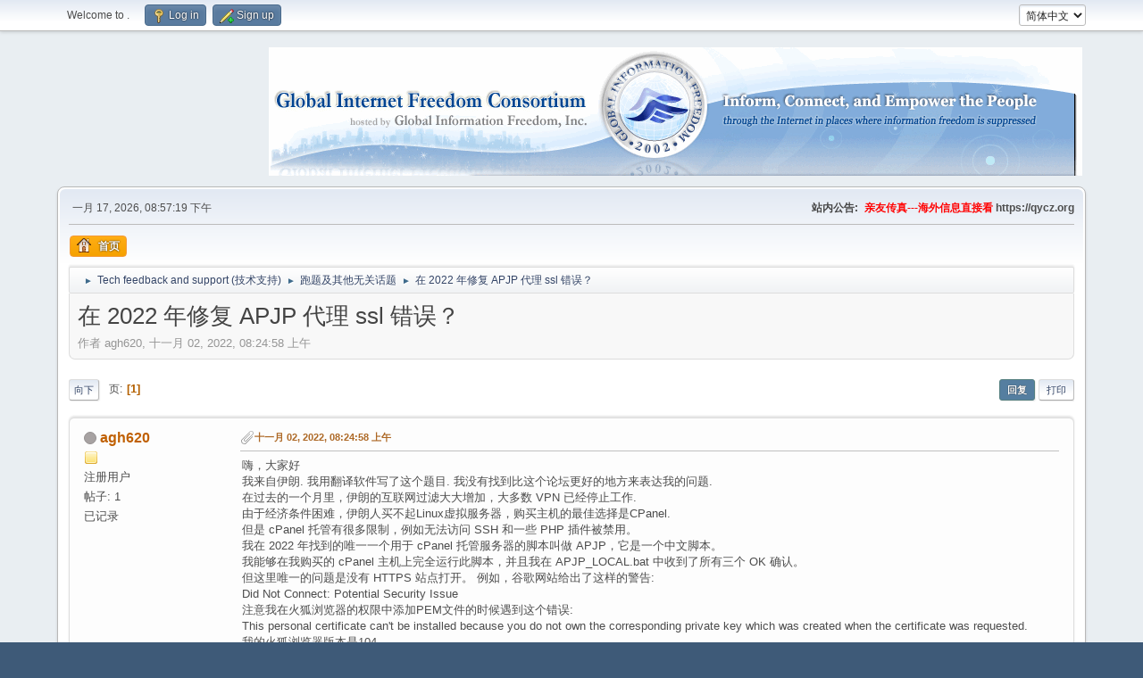

--- FILE ---
content_type: text/html; charset=UTF-8
request_url: https://forums.internetfreedom.org/index.php?topic=31905.0
body_size: 8891
content:
<!DOCTYPE html>
<html lang="zh-CN">
<head>
	<meta charset="UTF-8">
	<link rel="stylesheet" href="/Themes/default/css/minified_4d394669b018e83e649ae181a675f513.css?smf214_1682960791">
	<script>
		var smf_theme_url = "/Themes/default";
		var smf_default_theme_url = "/Themes/default";
		var smf_images_url = "/Themes/default/images";
		var smf_smileys_url = "/Smileys";
		var smf_smiley_sets = "default,aaron,akyhne,fugue,alienine";
		var smf_smiley_sets_default = "default";
		var smf_avatars_url = "/avatars";
		var smf_scripturl = "https://forums.internetfreedom.org/index.php?PHPSESSID=9e0ecab92933fda1f88746aba0c2ddc1&amp;";
		var smf_iso_case_folding = false;
		var smf_charset = "UTF-8";
		var smf_session_id = "766c109fa235ff9dde0e19c6bf610ecc";
		var smf_session_var = "a72e9675c";
		var smf_member_id = 0;
		var ajax_notification_text = '加载中...';
		var help_popup_heading_text = '我要解释一下：';
		var banned_text = '很抱歉 访客, 本论坛禁止您进入!';
		var smf_txt_expand = 'Expand';
		var smf_txt_shrink = 'Shrink';
		var smf_collapseAlt = '隐藏';
		var smf_expandAlt = '显示';
		var smf_quote_expand = false;
		var allow_xhjr_credentials = false;
	</script>
	<script src="https://ajax.googleapis.com/ajax/libs/jquery/3.6.3/jquery.min.js"></script>
	<script src="/Themes/default/scripts/jquery.sceditor.bbcode.min.js?smf214_1682960791"></script>
	<script src="/Themes/default/scripts/minified_021379eca09dcdcbcbafe50d53add76c.js?smf214_1682960791"></script>
	<script src="/Themes/default/scripts/minified_dbf229a6ed0c2283b0757a45edae8042.js?smf214_1682960791" defer></script>
	<script>
		var smf_smileys_url = '/Smileys/none';
		var bbc_quote_from = '引用自';
		var bbc_quote = '引用';
		var bbc_search_on = '于';
	var smf_you_sure ='您确定要这么做吗？';
	</script>
	<title>在 2022 年修复 APJP 代理 ssl 错误？</title>
	<meta name="viewport" content="width=device-width, initial-scale=1">
	<meta property="og:site_name" content="">
	<meta property="og:title" content="在 2022 年修复 APJP 代理 ssl 错误？">
	<meta name="keywords" content=" ">
	<meta property="og:url" content="https://forums.internetfreedom.org/index.php?PHPSESSID=9e0ecab92933fda1f88746aba0c2ddc1&amp;topic=31905.0">
	<meta property="og:description" content="在 2022 年修复 APJP 代理 ssl 错误？">
	<meta name="description" content="在 2022 年修复 APJP 代理 ssl 错误？">
	<meta name="theme-color" content="#557EA0">
	<link rel="canonical" href="https://forums.internetfreedom.org/index.php?topic=31905.0">
	<link rel="help" href="https://forums.internetfreedom.org/index.php?PHPSESSID=9e0ecab92933fda1f88746aba0c2ddc1&amp;action=help">
	<link rel="contents" href="https://forums.internetfreedom.org/index.php?PHPSESSID=9e0ecab92933fda1f88746aba0c2ddc1&amp;">
	<link rel="alternate" type="application/rss+xml" title=" - RSS" href="https://forums.internetfreedom.org/index.php?PHPSESSID=9e0ecab92933fda1f88746aba0c2ddc1&amp;action=.xml;type=rss2;board=7">
	<link rel="alternate" type="application/atom+xml" title=" - Atom" href="https://forums.internetfreedom.org/index.php?PHPSESSID=9e0ecab92933fda1f88746aba0c2ddc1&amp;action=.xml;type=atom;board=7">
	<link rel="index" href="https://forums.internetfreedom.org/index.php?PHPSESSID=9e0ecab92933fda1f88746aba0c2ddc1&amp;board=7.0"><style>.vv_special { display:none; }</style>
</head>
<body id="chrome" class="action_messageindex board_7">
<div id="footerfix">
	<div id="top_section">
		<div class="inner_wrap">
			<ul class="floatleft" id="top_info">
				<li class="welcome">
					Welcome to <strong></strong>.
				</li>
				<li class="button_login">
					<a href="https://forums.internetfreedom.org/index.php?PHPSESSID=9e0ecab92933fda1f88746aba0c2ddc1&amp;action=login" class="open" onclick="return reqOverlayDiv(this.href, 'Log in', 'login');">
						<span class="main_icons login"></span>
						<span class="textmenu">Log in</span>
					</a>
				</li>
				<li class="button_signup">
					<a href="https://forums.internetfreedom.org/index.php?PHPSESSID=9e0ecab92933fda1f88746aba0c2ddc1&amp;action=signup" class="open">
						<span class="main_icons regcenter"></span>
						<span class="textmenu">Sign up</span>
					</a>
				</li>
			</ul>
			<form id="languages_form" method="get" class="floatright">
				<select id="language_select" name="language" onchange="this.form.submit()">
					<option value="english">English</option>
					<option value="chinese_simplified" selected="selected">简体中文</option>
				</select>
				<noscript>
					<input type="submit" value="搜索">
				</noscript>
			</form>
		</div><!-- .inner_wrap -->
	</div><!-- #top_section -->
	<div id="header">
		<h1 class="forumtitle">
			<a id="top" href="https://forums.internetfreedom.org/index.php?PHPSESSID=9e0ecab92933fda1f88746aba0c2ddc1&amp;"></a>
		</h1>
		<img id="smflogo" src="/Themes/default/images/smflogo.png" alt="Simple Machines Forum" title="Simple Machines Forum">
	</div>
	<div id="wrapper">
		<div id="upper_section">
			<div id="inner_section">
				<div id="inner_wrap" class="hide_720">
					<div class="user">
						<time datetime="2026-01-17T20:57:19Z">一月 17, 2026, 08:57:19 下午</time>
					</div>
					<div class="news">
						<h2>站内公告: </h2>
						<p><b><span style="color: red;" class="bbc_color">亲友传真---海外信息直接看</span> https://qycz.org </b></p>
					</div>
				</div>
				<a class="mobile_user_menu">
					<span class="menu_icon"></span>
					<span class="text_menu">Main Menu</span>
				</a>
				<div id="main_menu">
					<div id="mobile_user_menu" class="popup_container">
						<div class="popup_window description">
							<div class="popup_heading">Main Menu
								<a href="javascript:void(0);" class="main_icons hide_popup"></a>
							</div>
							
					<ul class="dropmenu menu_nav">
						<li class="button_home">
							<a class="active" href="https://forums.internetfreedom.org/index.php?PHPSESSID=9e0ecab92933fda1f88746aba0c2ddc1&amp;">
								<span class="main_icons home"></span><span class="textmenu">首页</span>
							</a>
						</li>
					</ul><!-- .menu_nav -->
						</div>
					</div>
				</div>
				<div class="navigate_section">
					<ul>
						<li>
							<a href="https://forums.internetfreedom.org/index.php?PHPSESSID=9e0ecab92933fda1f88746aba0c2ddc1&amp;"><span></span></a>
						</li>
						<li>
							<span class="dividers"> &#9658; </span>
							<a href="https://forums.internetfreedom.org/index.php?PHPSESSID=9e0ecab92933fda1f88746aba0c2ddc1&amp;#c1"><span>Tech feedback and support (技术支持)</span></a>
						</li>
						<li>
							<span class="dividers"> &#9658; </span>
							<a href="https://forums.internetfreedom.org/index.php?PHPSESSID=9e0ecab92933fda1f88746aba0c2ddc1&amp;board=7.0"><span>跑题及其他无关话题</span></a>
						</li>
						<li class="last">
							<span class="dividers"> &#9658; </span>
							<a href="https://forums.internetfreedom.org/index.php?PHPSESSID=9e0ecab92933fda1f88746aba0c2ddc1&amp;topic=31905.0"><span>在 2022 年修复 APJP 代理 ssl 错误？</span></a>
						</li>
					</ul>
				</div><!-- .navigate_section -->
			</div><!-- #inner_section -->
		</div><!-- #upper_section -->
		<div id="content_section">
			<div id="main_content_section">
		<div id="display_head" class="information">
			<h2 class="display_title">
				<span id="top_subject">在 2022 年修复 APJP 代理 ssl 错误？</span>
			</h2>
			<p>作者 agh620, 十一月 02, 2022, 08:24:58 上午</p>
			<span class="nextlinks floatright"></span>
		</div><!-- #display_head -->
		
		<div class="pagesection top">
			
		<div class="buttonlist floatright">
			
				<a class="button button_strip_reply active" href="https://forums.internetfreedom.org/index.php?PHPSESSID=9e0ecab92933fda1f88746aba0c2ddc1&amp;action=post;topic=31905.0;last_msg=95390" >回复</a>
				<a class="button button_strip_print" href="https://forums.internetfreedom.org/index.php?PHPSESSID=9e0ecab92933fda1f88746aba0c2ddc1&amp;action=printpage;topic=31905.0"  rel="nofollow">打印</a>
		</div>
			 
			<div class="pagelinks floatleft">
				<a href="#bot" class="button">向下</a>
				<span class="pages">页</span><span class="current_page">1</span> 
			</div>
		<div class="mobile_buttons floatright">
			<a class="button mobile_act">User actions</a>
			
		</div>
		</div>
		<div id="forumposts">
			<form action="https://forums.internetfreedom.org/index.php?PHPSESSID=9e0ecab92933fda1f88746aba0c2ddc1&amp;action=quickmod2;topic=31905.0" method="post" accept-charset="UTF-8" name="quickModForm" id="quickModForm" onsubmit="return oQuickModify.bInEditMode ? oQuickModify.modifySave('766c109fa235ff9dde0e19c6bf610ecc', 'a72e9675c') : false">
				<div class="windowbg" id="msg95204">
					
					<div class="post_wrapper">
						<div class="poster">
							<h4>
								<span class="off" title="离线"></span>
								<a href="https://forums.internetfreedom.org/index.php?PHPSESSID=9e0ecab92933fda1f88746aba0c2ddc1&amp;action=profile;u=586187" title="View the profile of agh620">agh620</a>
							</h4>
							<ul class="user_info">
								<li class="icons"><img src="/Themes/default/images/membericons/icon.png" alt="*"></li>
								<li class="postgroup">注册用户</li>
								<li class="postcount">帖子: 1</li>
								<li class="poster_ip">已记录</li>
							</ul>
						</div><!-- .poster -->
						<div class="postarea">
							<div class="keyinfo">
								<div id="subject_95204" class="subject_title subject_hidden">
									<a href="https://forums.internetfreedom.org/index.php?PHPSESSID=9e0ecab92933fda1f88746aba0c2ddc1&amp;msg=95204" rel="nofollow">在 2022 年修复 APJP 代理 ssl 错误？</a>
								</div>
								
								<div class="postinfo">
									<span class="messageicon" >
										<img src="/Themes/default/images/post/clip.png" alt="">
									</span>
									<a href="https://forums.internetfreedom.org/index.php?PHPSESSID=9e0ecab92933fda1f88746aba0c2ddc1&amp;msg=95204" rel="nofollow" title="在 2022 年修复 APJP 代理 ssl 错误？" class="smalltext">十一月 02, 2022, 08:24:58 上午</a>
									<span class="spacer"></span>
									<span class="smalltext modified floatright" id="modified_95204">
									</span>
								</div>
								<div id="msg_95204_quick_mod"></div>
							</div><!-- .keyinfo -->
							<div class="post">
								<div class="inner" data-msgid="95204" id="msg_95204">
									嗨，大家好&nbsp; <br />我来自伊朗. 我用翻译软件写了这个题目. 我没有找到比这个论坛更好的地方来表达我的问题.&nbsp; <br />在过去的一个月里，伊朗的互联网过滤大大增加，大多数 VPN 已经停止工作.&nbsp; <br />由于经济条件困难，伊朗人买不起Linux虚拟服务器，购买主机的最佳选择是CPanel.&nbsp; <br />但是 cPanel 托管有很多限制，例如无法访问 SSH 和一些 PHP 插件被禁用。&nbsp; <br />我在 2022 年找到的唯一一个用于 cPanel 托管服务器的脚本叫做 APJP，它是一个中文脚本。&nbsp; <br />我能够在我购买的 cPanel 主机上完全运行此脚本，并且我在 APJP_LOCAL.bat 中收到了所有三个 OK 确认。&nbsp; <br />但这里唯一的问题是没有 HTTPS 站点打开。 例如，谷歌网站给出了这样的警告:&nbsp; <br />Did Not Connect: Potential Security Issue&nbsp; <br />注意我在火狐浏览器的权限中添加PEM文件的时候遇到这个错误:&nbsp; <br />This personal certificate can't be installed because you do not own the corresponding private key which was created when the certificate was requested.&nbsp; <br />我的火狐浏览器版本是104&nbsp; <br />我正在为您附上警告的照片。我希望这个论坛能解决我的问题，因为它是我唯一知道的地方。另外，我可以通过 Telegram Messenger 与您联系以解决问题并接受您的指导。&nbsp; <br />另外，如果您知道有关 APJP 代理问题和答案的 Telegram 组，请介绍我，以便我也可以在该组中提问。&nbsp; 
								</div>
							</div><!-- .post -->
							<div id="msg_95204_footer" class="attachments">
									<div class="attached">
										<div class="attachments_top">
											<a href="https://forums.internetfreedom.org/index.php?PHPSESSID=9e0ecab92933fda1f88746aba0c2ddc1&amp;action=dlattach;attach=22654;image" id="link_22654" onclick="return expandThumb(22654);"><img src="https://forums.internetfreedom.org/index.php?PHPSESSID=9e0ecab92933fda1f88746aba0c2ddc1&amp;action=dlattach;attach=22655;image" alt="" id="thumb_22654" class="atc_img"></a>
										</div><!-- .attachments_top -->
										<div class="attachments_bot">
											<a href="https://forums.internetfreedom.org/index.php?PHPSESSID=9e0ecab92933fda1f88746aba0c2ddc1&amp;action=dlattach;attach=22654"><img src="/Themes/default/images/icons/clip.png" class="centericon" alt="*">&nbsp;543453453454357.jpg</a> 
											<br>58.89 kB, 937x677<br>已被阅读
										</div><!-- .attachments_bot -->
									</div><!-- .attached -->
									<div class="attached">
										<div class="attachments_top">
											<a href="https://forums.internetfreedom.org/index.php?PHPSESSID=9e0ecab92933fda1f88746aba0c2ddc1&amp;action=dlattach;attach=22656;image" id="link_22656" onclick="return expandThumb(22656);"><img src="https://forums.internetfreedom.org/index.php?PHPSESSID=9e0ecab92933fda1f88746aba0c2ddc1&amp;action=dlattach;attach=22657;image" alt="" id="thumb_22656" class="atc_img"></a>
										</div><!-- .attachments_top -->
										<div class="attachments_bot">
											<a href="https://forums.internetfreedom.org/index.php?PHPSESSID=9e0ecab92933fda1f88746aba0c2ddc1&amp;action=dlattach;attach=22656"><img src="/Themes/default/images/icons/clip.png" class="centericon" alt="*">&nbsp;45454353459.jpg</a> 
											<br>18.07 kB, 664x364<br>已被阅读
										</div><!-- .attachments_bot -->
									</div><!-- .attached -->
									<div class="attached">
										<div class="attachments_top">
											<a href="https://forums.internetfreedom.org/index.php?PHPSESSID=9e0ecab92933fda1f88746aba0c2ddc1&amp;action=dlattach;attach=22658;image" id="link_22658" onclick="return expandThumb(22658);"><img src="https://forums.internetfreedom.org/index.php?PHPSESSID=9e0ecab92933fda1f88746aba0c2ddc1&amp;action=dlattach;attach=22659;image" alt="" id="thumb_22658" class="atc_img"></a>
										</div><!-- .attachments_top -->
										<div class="attachments_bot">
											<a href="https://forums.internetfreedom.org/index.php?PHPSESSID=9e0ecab92933fda1f88746aba0c2ddc1&amp;action=dlattach;attach=22658"><img src="/Themes/default/images/icons/clip.png" class="centericon" alt="*">&nbsp;434343442.jpg</a> 
											<br>38.64 kB, 844x689<br>已被阅读
										</div><!-- .attachments_bot -->
									</div><!-- .attached -->
							</div><!-- #msg_[id]_footer -->
							<div class="under_message">
		<ul class="quickbuttons quickbuttons_post">
			<li>
				<a href="https://forums.internetfreedom.org/index.php?PHPSESSID=9e0ecab92933fda1f88746aba0c2ddc1&amp;action=post;quote=95204;topic=31905" onclick="return oQuickReply.quote(95204);">
					<span class="main_icons quote"></span>引用
				</a>
			</li>
			<li id="quoteSelected_95204" style="display:none">
				<a href="javascript:void(0)">
					<span class="main_icons quote_selected"></span>引用选中的文本
				</a>
			</li>
		</ul><!-- .quickbuttons -->
							</div><!-- .under_message -->
						</div><!-- .postarea -->
						<div class="moderatorbar">
						</div><!-- .moderatorbar -->
					</div><!-- .post_wrapper -->
				</div><!-- $message[css_class] -->
				<hr class="post_separator">
				<div class="windowbg" id="msg95390">
					
					
					<div class="post_wrapper">
						<div class="poster">
							<h4>
								<span class="off" title="离线"></span>
								<a href="https://forums.internetfreedom.org/index.php?PHPSESSID=9e0ecab92933fda1f88746aba0c2ddc1&amp;action=profile;u=103650" title="View the profile of Jyld">Jyld</a>
							</h4>
							<ul class="user_info">
								<li class="icons"><img src="/Themes/default/images/membericons/icon.png" alt="*"></li>
								<li class="postgroup">注册用户</li>
								<li class="postcount">帖子: 8</li>
								<li class="poster_ip">已记录</li>
							</ul>
						</div><!-- .poster -->
						<div class="postarea">
							<div class="keyinfo">
								<div id="subject_95390" class="subject_title subject_hidden">
									<a href="https://forums.internetfreedom.org/index.php?PHPSESSID=9e0ecab92933fda1f88746aba0c2ddc1&amp;msg=95390" rel="nofollow">Re: 在 2022 年修复 APJP 代理 ssl 错误？</a>
								</div>
								<span class="page_number floatright">#1</span>
								<div class="postinfo">
									<span class="messageicon"  style="position: absolute; z-index: -1;">
										<img src="/Themes/default/images/post/xx.png" alt="">
									</span>
									<a href="https://forums.internetfreedom.org/index.php?PHPSESSID=9e0ecab92933fda1f88746aba0c2ddc1&amp;msg=95390" rel="nofollow" title="Reply #1 - Re: 在 2022 年修复 APJP 代理 ssl 错误？" class="smalltext">十二月 05, 2022, 12:46:25 下午</a>
									<span class="spacer"></span>
									<span class="smalltext modified floatright" id="modified_95390">
									</span>
								</div>
								<div id="msg_95390_quick_mod"></div>
							</div><!-- .keyinfo -->
							<div class="post">
								<div class="inner" data-msgid="95390" id="msg_95390">
									可能高版本的firefox证书管理严格，导入不了apjp的证书，可以用低版本firefox试试，firefox53等等。
								</div>
							</div><!-- .post -->
							<div class="under_message">
		<ul class="quickbuttons quickbuttons_post">
			<li>
				<a href="https://forums.internetfreedom.org/index.php?PHPSESSID=9e0ecab92933fda1f88746aba0c2ddc1&amp;action=post;quote=95390;topic=31905" onclick="return oQuickReply.quote(95390);">
					<span class="main_icons quote"></span>引用
				</a>
			</li>
			<li id="quoteSelected_95390" style="display:none">
				<a href="javascript:void(0)">
					<span class="main_icons quote_selected"></span>引用选中的文本
				</a>
			</li>
		</ul><!-- .quickbuttons -->
							</div><!-- .under_message -->
						</div><!-- .postarea -->
						<div class="moderatorbar">
						</div><!-- .moderatorbar -->
					</div><!-- .post_wrapper -->
				</div><!-- $message[css_class] -->
				<hr class="post_separator">
			</form>
		</div><!-- #forumposts -->
		<div class="pagesection">
			
		<div class="buttonlist floatright">
			
				<a class="button button_strip_reply active" href="https://forums.internetfreedom.org/index.php?PHPSESSID=9e0ecab92933fda1f88746aba0c2ddc1&amp;action=post;topic=31905.0;last_msg=95390" >回复</a>
				<a class="button button_strip_print" href="https://forums.internetfreedom.org/index.php?PHPSESSID=9e0ecab92933fda1f88746aba0c2ddc1&amp;action=printpage;topic=31905.0"  rel="nofollow">打印</a>
		</div>
			 
			<div class="pagelinks floatleft">
				<a href="#main_content_section" class="button" id="bot">向上</a>
				<span class="pages">页</span><span class="current_page">1</span> 
			</div>
		<div class="mobile_buttons floatright">
			<a class="button mobile_act">User actions</a>
			
		</div>
		</div>
				<div class="navigate_section">
					<ul>
						<li>
							<a href="https://forums.internetfreedom.org/index.php?PHPSESSID=9e0ecab92933fda1f88746aba0c2ddc1&amp;"><span></span></a>
						</li>
						<li>
							<span class="dividers"> &#9658; </span>
							<a href="https://forums.internetfreedom.org/index.php?PHPSESSID=9e0ecab92933fda1f88746aba0c2ddc1&amp;#c1"><span>Tech feedback and support (技术支持)</span></a>
						</li>
						<li>
							<span class="dividers"> &#9658; </span>
							<a href="https://forums.internetfreedom.org/index.php?PHPSESSID=9e0ecab92933fda1f88746aba0c2ddc1&amp;board=7.0"><span>跑题及其他无关话题</span></a>
						</li>
						<li class="last">
							<span class="dividers"> &#9658; </span>
							<a href="https://forums.internetfreedom.org/index.php?PHPSESSID=9e0ecab92933fda1f88746aba0c2ddc1&amp;topic=31905.0"><span>在 2022 年修复 APJP 代理 ssl 错误？</span></a>
						</li>
					</ul>
				</div><!-- .navigate_section -->
		<div id="moderationbuttons">
			
		</div>
		<div id="display_jump_to"></div>
		<a id="quickreply_anchor"></a>
		<div class="tborder" id="quickreply">
			<div class="cat_bar">
				<h3 class="catbg">
					快速回复
				</h3>
			</div>
			<div id="quickreply_options">
				<div class="roundframe">
					<p class="alert smalltext">警告: 该贴已经至少 180 天没有更改。<br />除非你一定要回复，否则也许考虑发一个新贴会更好。</p>
					<p><em>Note: this post will not display until it has been approved by a moderator.</em></p>
					<form action="https://forums.internetfreedom.org/index.php?PHPSESSID=9e0ecab92933fda1f88746aba0c2ddc1&amp;board=7;action=post2" method="post" accept-charset="UTF-8" name="postmodify" id="postmodify" onsubmit="submitonce(this);">
						<input type="hidden" name="topic" value="31905">
						<input type="hidden" name="subject" value="回复： 在 2022 年修复 APJP 代理 ssl 错误？">
						<input type="hidden" name="icon" value="xx">
						<input type="hidden" name="from_qr" value="1">
						<input type="hidden" name="notify" value="0">
						<input type="hidden" name="not_approved" value="1">
						<input type="hidden" name="goback" value="0">
						<input type="hidden" name="last_msg" value="95390">
						<input type="hidden" name="a72e9675c" value="766c109fa235ff9dde0e19c6bf610ecc">
						<input type="hidden" name="seqnum" value="7263684">
						<dl id="post_header">
							<dt>
								名称:
							</dt>
							<dd>
								<input type="text" name="guestname" size="25" value="" tabindex="1" required>
							</dd>
							<dt>
								电子邮件:
							</dt>
							<dd>
								<input type="email" name="email" size="25" value="" tabindex="2" required>
							</dd>
						</dl>
						
		<textarea class="editor" name="quickReply" id="quickReply" cols="600" onselect="storeCaret(this);" onclick="storeCaret(this);" onkeyup="storeCaret(this);" onchange="storeCaret(this);" tabindex="3" style="width: 100%; height: 150px;"></textarea>
		<div id="quickReply_resizer" class="richedit_resize"></div>
		<input type="hidden" name="quickReply_mode" id="quickReply_mode" value="0">
		<script>
			$(document).ready(function() {
				
						sceditor.command.set('bold', {
							tooltip: '粗体'
						});
						sceditor.command.set('italic', {
							tooltip: '斜体'
						});
						sceditor.command.set('underline', {
							tooltip: '下划线'
						});
						sceditor.command.set('strike', {
							tooltip: '删除线'
						});
						sceditor.command.set('superscript', {
							tooltip: '上标'
						});
						sceditor.command.set('subscript', {
							tooltip: '下标'
						});
						sceditor.command.set('pre', {
							tooltip: '预格式化文本'
						});
						sceditor.command.set('left', {
							tooltip: '左对齐'
						});
						sceditor.command.set('center', {
							tooltip: '居中'
						});
						sceditor.command.set('right', {
							tooltip: '右对齐'
						});
						sceditor.command.set('justify', {
							tooltip: '两端对齐'
						});
						sceditor.command.set('font', {
							tooltip: '字体名称'
						});
						sceditor.command.set('size', {
							tooltip: '字体大小'
						});
						sceditor.command.set('color', {
							tooltip: '字体颜色'
						});
						sceditor.command.set('floatleft', {
							tooltip: '浮动在左侧'
						});
						sceditor.command.set('floatright', {
							tooltip: '浮动在右侧'
						});
						sceditor.command.set('youtube', {
							tooltip: '插入 YouTube 视频'
						});
						sceditor.command.set('email', {
							tooltip: '插入 Email'
						});
						sceditor.command.set('table', {
							tooltip: '插入表格'
						});
						sceditor.command.set('code', {
							tooltip: '代码'
						});
						sceditor.command.set('quote', {
							tooltip: '插入引用'
						});
						sceditor.command.set('bulletlist', {
							tooltip: '无序列表'
						});
						sceditor.command.set('orderedlist', {
							tooltip: '有序列表'
						});
						sceditor.command.set('horizontalrule', {
							tooltip: '插入水平分割线'
						});
						sceditor.command.set('maximize', {
							tooltip: '全屏编辑'
						});

				var textarea = $("#quickReply").get(0);
				sceditor.create(textarea, {
    "width": "100%",
    "height": "150px",
    "style": "\/Themes\/default\/css\/jquery.sceditor.default.css?smf214_1682960791",
    "emoticonsCompat": true,
    "colors": "black,maroon,brown,green,navy,grey,red,orange,teal,blue,white,hotpink,yellow,limegreen,purple",
    "format": "bbcode",
    "plugins": "",
    "bbcodeTrim": false,
    "emoticons": [],
    "emoticonsDescriptions": [],
    "emoticonsEnabled": false,
    "toolbar": "bold,italic,underline,strike,superscript,subscript|pre,left,center,right,justify|font,size,color||floatleft,floatright|youtube,email|table,code,quote|bulletlist,orderedlist,horizontalrule|maximize",
    "parserOptions": {
        "txtVars": {
            "code": "\u4ee3\u7801"
        }
    }
});
				sceditor.instance(textarea).toggleSourceMode();
			});
			var oEditorHandle_quickReply = new smc_Editor({
				sUniqueId: 'quickReply',
				sEditWidth: '100%',
				sEditHeight: '150px',
				bRichEditOff: true,
				oSmileyBox: null,
				oBBCBox: null
			});
			smf_editorArray[smf_editorArray.length] = oEditorHandle_quickReply;
		</script>
						<script>
							function insertQuoteFast(messageid)
							{
								var e = document.getElementById("quickReply");
								sceditor.instance(e).insertQuoteFast(messageid);

								return false;
							}
						</script>
						<div class="post_verification">
							<strong>验证码:</strong>
							
			<div id="verification_control_0" class="verification_control">
				<div class="smalltext vv_special">
					请将此框留空:
					<input type="text" name="gid-key-d788" autocomplete="off" size="30" value="">
				</div>
				<div class="smalltext">
					《九评共产党》一共有几评？（请用阿拉伯数字回答）:<br>
					<input type="text" name="post_vv[q][1]" size="30" value=""  tabindex="4" required>
				</div>
			</div><!-- #verification_control_[i] -->
						</div>
						<span id="post_confirm_buttons">
							
		<span class="smalltext">
			Shortcuts: ⌃⌥S post or ⌃⌥P preview
		</span>
		<span class="post_button_container">
		<input type="submit" name="preview" value="预览" tabindex="6" onclick="return submitThisOnce(this);" accesskey="p" class="button">
		<input type="submit" value="发帖" name="post" tabindex="5" onclick="return submitThisOnce(this);" accesskey="s" class="button">
		</span>
						</span>
					</form>
                    <script type="text/javascript">
                        var input = document.createElement("input");
                        input.setAttribute("type", "hidden");
                        input.setAttribute("name", "v3309678");
                        input.setAttribute("value", "v3309678");
                        document.getElementById("postmodify").appendChild(input);
                    </script>
				</div><!-- .roundframe -->
			</div><!-- #quickreply_options -->
		</div><!-- #quickreply -->
		<br class="clear">
		<script>
			var oQuickReply = new QuickReply({
				bDefaultCollapsed: false,
				iTopicId: 31905,
				iStart: 0,
				sScriptUrl: smf_scripturl,
				sImagesUrl: smf_images_url,
				sContainerId: "quickreply_options",
				sImageId: "quickReplyExpand",
				sClassCollapsed: "toggle_up",
				sClassExpanded: "toggle_down",
				sJumpAnchor: "quickreply_anchor",
				bIsFull: true
			});
			var oEditorID = "quickReply";
			var oEditorObject = oEditorHandle_quickReply;
			var oJumpAnchor = "quickreply_anchor";
		</script>
		<div id="mobile_action" class="popup_container">
			<div class="popup_window description">
				<div class="popup_heading">
					User actions
					<a href="javascript:void(0);" class="main_icons hide_popup"></a>
				</div>
				
		<div class="buttonlist">
			
				<a class="button button_strip_reply active" href="https://forums.internetfreedom.org/index.php?PHPSESSID=9e0ecab92933fda1f88746aba0c2ddc1&amp;action=post;topic=31905.0;last_msg=95390" >回复</a>
				<a class="button button_strip_print" href="https://forums.internetfreedom.org/index.php?PHPSESSID=9e0ecab92933fda1f88746aba0c2ddc1&amp;action=printpage;topic=31905.0"  rel="nofollow">打印</a>
		</div>
			</div>
		</div>
		<script>
			if ('XMLHttpRequest' in window)
			{
				var oQuickModify = new QuickModify({
					sScriptUrl: smf_scripturl,
					sClassName: 'quick_edit',
					bShowModify: true,
					iTopicId: 31905,
					sTemplateBodyEdit: '\n\t\t\t\t\t\t<div id="quick_edit_body_container">\n\t\t\t\t\t\t\t<div id="error_box" class="error"><' + '/div>\n\t\t\t\t\t\t\t<textarea class="editor" name="message" rows="12" tabindex="7">%body%<' + '/textarea><br>\n\t\t\t\t\t\t\t<input type="hidden" name="a72e9675c" value="766c109fa235ff9dde0e19c6bf610ecc">\n\t\t\t\t\t\t\t<input type="hidden" name="topic" value="31905">\n\t\t\t\t\t\t\t<input type="hidden" name="msg" value="%msg_id%">\n\t\t\t\t\t\t\t<div class="righttext quickModifyMargin">\n\t\t\t\t\t\t\t\t<input type="submit" name="post" value="保存" tabindex="8" onclick="return oQuickModify.modifySave(\'766c109fa235ff9dde0e19c6bf610ecc\', \'a72e9675c\');" accesskey="s" class="button"> <input type="submit" name="cancel" value="取消" tabindex="9" onclick="return oQuickModify.modifyCancel();" class="button">\n\t\t\t\t\t\t\t<' + '/div>\n\t\t\t\t\t\t<' + '/div>',
					sTemplateSubjectEdit: '<input type="text" name="subject" value="%subject%" size="80" maxlength="80" tabindex="10">',
					sTemplateBodyNormal: '%body%',
					sTemplateSubjectNormal: '<a hr'+'ef="' + smf_scripturl + '?topic=31905.msg%msg_id%#msg%msg_id%" rel="nofollow">%subject%<' + '/a>',
					sTemplateTopSubject: '%subject%',
					sTemplateReasonEdit: '编辑理由: <input type="text" name="modify_reason" value="%modify_reason%" size="80" maxlength="80" tabindex="11" class="quickModifyMargin">',
					sTemplateReasonNormal: '%modify_text',
					sErrorBorderStyle: '1px solid red',
					sFormRemoveAccessKeys: 'postmodify'
				});

				aJumpTo[aJumpTo.length] = new JumpTo({
					sContainerId: "display_jump_to",
					sJumpToTemplate: "<label class=\"smalltext jump_to\" for=\"%select_id%\">跳到<" + "/label> %dropdown_list%",
					iCurBoardId: 7,
					iCurBoardChildLevel: 0,
					sCurBoardName: "跑题及其他无关话题",
					sBoardChildLevelIndicator: "==",
					sBoardPrefix: "=> ",
					sCatSeparator: "-----------------------------",
					sCatPrefix: "",
					sGoButtonLabel: "执行!"
				});

				aIconLists[aIconLists.length] = new IconList({
					sBackReference: "aIconLists[" + aIconLists.length + "]",
					sIconIdPrefix: "msg_icon_",
					sScriptUrl: smf_scripturl,
					bShowModify: true,
					iBoardId: 7,
					iTopicId: 31905,
					sSessionId: smf_session_id,
					sSessionVar: smf_session_var,
					sLabelIconList: "帖子图示",
					sBoxBackground: "transparent",
					sBoxBackgroundHover: "#ffffff",
					iBoxBorderWidthHover: 1,
					sBoxBorderColorHover: "#adadad" ,
					sContainerBackground: "#ffffff",
					sContainerBorder: "1px solid #adadad",
					sItemBorder: "1px solid #ffffff",
					sItemBorderHover: "1px dotted gray",
					sItemBackground: "transparent",
					sItemBackgroundHover: "#e0e0f0"
				});
			}
		</script>
			</div><!-- #main_content_section -->
		</div><!-- #content_section -->
	</div><!-- #wrapper -->
</div><!-- #footerfix -->
	<div id="footer">
		<div class="inner_wrap">
		<ul>
			<li class="floatright"><a href="https://forums.internetfreedom.org/index.php?PHPSESSID=9e0ecab92933fda1f88746aba0c2ddc1&amp;action=help">帮助</a> | <a href="https://forums.internetfreedom.org/index.php?PHPSESSID=9e0ecab92933fda1f88746aba0c2ddc1&amp;action=agreement">条款和规则</a> | <a href="#top_section">向上 &#9650;</a></li>
			<li class="copyright"><a href="https://forums.internetfreedom.org/index.php?PHPSESSID=9e0ecab92933fda1f88746aba0c2ddc1&amp;action=credits" title="License" target="_blank" rel="noopener">SMF 2.1.4 &copy; 2023</a>, <a href="https://www.simplemachines.org" title="Simple Machines" target="_blank" rel="noopener">Simple Machines</a></li>
		</ul>
		<p>在 0.042 秒内创建了带有 20 查询的页面。</p>
		</div>
	</div><!-- #footer -->
<script>
window.addEventListener("DOMContentLoaded", function() {
	function triggerCron()
	{
		$.get('https://forums.internetfreedom.org' + "/cron.php?ts=1768683435");
	}
	window.setTimeout(triggerCron, 1);
		$.sceditor.locale["en"] = {
			"Width (optional):": "宽（可选）：",
			"Height (optional):": "高 （可选）：",
			"Insert": "插入",
			"Description (optional):": "描述 (可选)",
			"Rows:": "行:",
			"Cols:": "列:",
			"URL:": "URL：",
			"E-mail:": "E-mail 地址：",
			"Video URL:": "视频 URL：",
			"More": "更多",
			"Close": "Clo关闭se",
			dateFormat: "month/day/year"
		};
});
</script>
</body>
</html>